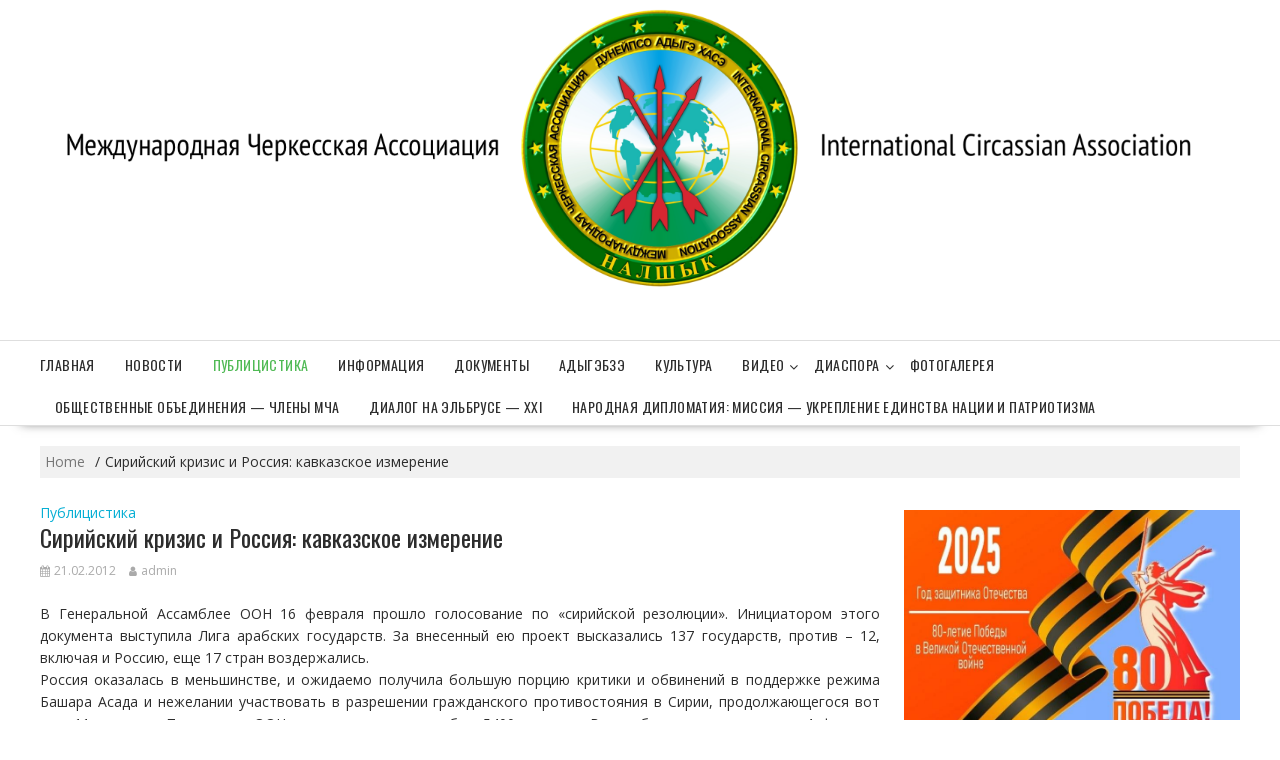

--- FILE ---
content_type: text/html; charset=UTF-8
request_url: http://intercircass.org/?p=929
body_size: 80067
content:
        <!DOCTYPE html>
        <html lang="ru-RU" xmlns="http://www.w3.org/1999/html">
    	<head>

		        <meta charset="UTF-8">
        <meta name="viewport" content="width=device-width, initial-scale=1">
        <link rel="profile" href="http://gmpg.org/xfn/11">
        <link rel="pingback" href="http://intercircass.org/xmlrpc.php">
    <title>Сирийский кризис и Россия: кавказское измерение</title>
<link rel='dns-prefetch' href='//fonts.googleapis.com' />
<link rel='dns-prefetch' href='//s.w.org' />
<link rel="alternate" type="application/rss+xml" title=" &raquo; Лента" href="http://intercircass.org/?feed=rss2" />
<link rel="alternate" type="application/rss+xml" title=" &raquo; Лента комментариев" href="http://intercircass.org/?feed=comments-rss2" />
<link rel="alternate" type="application/rss+xml" title=" &raquo; Лента комментариев к &laquo;Сирийский кризис и Россия: кавказское измерение&raquo;" href="http://intercircass.org/?feed=rss2&#038;p=929" />

<!-- This site uses the Google Analytics by MonsterInsights plugin v 6.2.8 - https://www.monsterinsights.com/ -->
<!-- Normally you will find the Google Analytics tracking code here, but the webmaster disabled your user group. -->
<!-- / Google Analytics by MonsterInsights -->

		<script type="text/javascript">
			window._wpemojiSettings = {"baseUrl":"https:\/\/s.w.org\/images\/core\/emoji\/11\/72x72\/","ext":".png","svgUrl":"https:\/\/s.w.org\/images\/core\/emoji\/11\/svg\/","svgExt":".svg","source":{"concatemoji":"http:\/\/intercircass.org\/wp-includes\/js\/wp-emoji-release.min.js?ver=4.9.23"}};
			!function(e,a,t){var n,r,o,i=a.createElement("canvas"),p=i.getContext&&i.getContext("2d");function s(e,t){var a=String.fromCharCode;p.clearRect(0,0,i.width,i.height),p.fillText(a.apply(this,e),0,0);e=i.toDataURL();return p.clearRect(0,0,i.width,i.height),p.fillText(a.apply(this,t),0,0),e===i.toDataURL()}function c(e){var t=a.createElement("script");t.src=e,t.defer=t.type="text/javascript",a.getElementsByTagName("head")[0].appendChild(t)}for(o=Array("flag","emoji"),t.supports={everything:!0,everythingExceptFlag:!0},r=0;r<o.length;r++)t.supports[o[r]]=function(e){if(!p||!p.fillText)return!1;switch(p.textBaseline="top",p.font="600 32px Arial",e){case"flag":return s([55356,56826,55356,56819],[55356,56826,8203,55356,56819])?!1:!s([55356,57332,56128,56423,56128,56418,56128,56421,56128,56430,56128,56423,56128,56447],[55356,57332,8203,56128,56423,8203,56128,56418,8203,56128,56421,8203,56128,56430,8203,56128,56423,8203,56128,56447]);case"emoji":return!s([55358,56760,9792,65039],[55358,56760,8203,9792,65039])}return!1}(o[r]),t.supports.everything=t.supports.everything&&t.supports[o[r]],"flag"!==o[r]&&(t.supports.everythingExceptFlag=t.supports.everythingExceptFlag&&t.supports[o[r]]);t.supports.everythingExceptFlag=t.supports.everythingExceptFlag&&!t.supports.flag,t.DOMReady=!1,t.readyCallback=function(){t.DOMReady=!0},t.supports.everything||(n=function(){t.readyCallback()},a.addEventListener?(a.addEventListener("DOMContentLoaded",n,!1),e.addEventListener("load",n,!1)):(e.attachEvent("onload",n),a.attachEvent("onreadystatechange",function(){"complete"===a.readyState&&t.readyCallback()})),(n=t.source||{}).concatemoji?c(n.concatemoji):n.wpemoji&&n.twemoji&&(c(n.twemoji),c(n.wpemoji)))}(window,document,window._wpemojiSettings);
		</script>
		<style type="text/css">
img.wp-smiley,
img.emoji {
	display: inline !important;
	border: none !important;
	box-shadow: none !important;
	height: 1em !important;
	width: 1em !important;
	margin: 0 .07em !important;
	vertical-align: -0.1em !important;
	background: none !important;
	padding: 0 !important;
}
</style>
<link rel='stylesheet' id='jquery.fancybox-css'  href='http://intercircass.org/wp-content/plugins/fancy-box/jquery.fancybox.css?ver=1.2.6' type='text/css' media='all' />
<link rel='stylesheet' id='wp-polls-css'  href='http://intercircass.org/wp-content/plugins/wp-polls/polls-css.css?ver=2.73.8' type='text/css' media='all' />
<style id='wp-polls-inline-css' type='text/css'>
.wp-polls .pollbar {
	margin: 1px;
	font-size: 6px;
	line-height: 8px;
	height: 8px;
	background-image: url('http://intercircass.org/wp-content/plugins/wp-polls/images/default/pollbg.gif');
	border: 1px solid #c8c8c8;
}

</style>
<link rel='stylesheet' id='wp-pagenavi-css'  href='http://intercircass.org/wp-content/plugins/wp-pagenavi/pagenavi-css.css?ver=2.70' type='text/css' media='all' />
<link rel='stylesheet' id='online-shop-googleapis-css'  href='//fonts.googleapis.com/css?family=Oswald%3A400%2C300%7COpen+Sans%3A600%2C400&#038;ver=1.0.0' type='text/css' media='all' />
<link rel='stylesheet' id='font-awesome-css'  href='http://intercircass.org/wp-content/themes/online-shop/assets/library/Font-Awesome/css/font-awesome.min.css?ver=4.7.0' type='text/css' media='all' />
<link rel='stylesheet' id='online-shop-style-css'  href='http://intercircass.org/wp-content/themes/online-shop/style.css?ver=4.9.23' type='text/css' media='all' />
<style id='online-shop-style-inline-css' type='text/css'>

            .slider-section .at-action-wrapper .slick-arrow,
            .beside-slider .at-action-wrapper .slick-arrow,
            mark,
            .comment-form .form-submit input,
            .read-more,
            .slider-section .cat-links a,
            .featured-desc .above-entry-meta .cat-links a,
            #calendar_wrap #wp-calendar #today,
            #calendar_wrap #wp-calendar #today a,
            .wpcf7-form input.wpcf7-submit:hover,
            .breadcrumb,
            .slicknav_btn,
            .special-menu:hover,
            .slider-buttons a,
            .yith-wcwl-wrapper,
			.wc-cart-wrapper,
			.woocommerce ul.products li.product .onsale,
			.new-label,
			.woocommerce a.button.add_to_cart_button,
			.woocommerce a.added_to_cart,
			.woocommerce a.button.product_type_grouped,
			.woocommerce a.button.product_type_external,
			.woocommerce .single-product #respond input#submit.alt,
			.woocommerce .single-product a.button.alt,
			.woocommerce .single-product button.button.alt,
			.woocommerce .single-product input.button.alt,
			.woocommerce #respond input#submit.alt,
			.woocommerce a.button.alt,
			.woocommerce button.button.alt,
			.woocommerce input.button.alt,
			.woocommerce .widget_shopping_cart_content .buttons a.button,
			.woocommerce div.product .woocommerce-tabs ul.tabs li:hover,
			.woocommerce div.product .woocommerce-tabs ul.tabs li.active,
			.woocommerce .cart .button,
			.woocommerce .cart input.button,
			.woocommerce input.button:disabled, 
			.woocommerce input.button:disabled[disabled],
			.woocommerce input.button:disabled:hover, 
			.woocommerce input.button:disabled[disabled]:hover,
			 .wc-cat-feature .cat-title,
			 .single-item .icon,
			 .menu-right-highlight-text,
			 .woocommerce nav.woocommerce-pagination ul li a:focus, 
			 .woocommerce nav.woocommerce-pagination ul li a:hover, 
			 .woocommerce nav.woocommerce-pagination ul li span.current,
			 .woocommerce a.button.wc-forward,
			 a.my-account,
			 .woocommerce .widget_price_filter .ui-slider .ui-slider-range,
			 .woocommerce .widget_price_filter .ui-slider .ui-slider-handle {
                background: #50ba55;
                color:#fff;
            }
             a:hover,
            .screen-reader-text:focus,
            .socials a:hover,
            .site-title a,
            .widget_search input#s,
            .search-block #searchsubmit,
            .widget_search #searchsubmit,
            .footer-sidebar .featured-desc .below-entry-meta a:hover,
            .slider-section .slide-title:hover,
            .slider-feature-wrap a:hover,
            .featured-desc .below-entry-meta span:hover,
            .posted-on a:hover,
            .cat-links a:hover,
            .comments-link a:hover,
            .edit-link a:hover,
            .tags-links a:hover,
            .byline a:hover,
            .nav-links a:hover,
            .comment-form .form-submit input:hover, .read-more:hover,
            #online-shop-breadcrumbs a:hover,
            .wpcf7-form input.wpcf7-submit,
            .header-wrapper .menu li:hover > a,
            .header-wrapper .menu > li.current-menu-item > a,
            .header-wrapper .menu > li.current-menu-parent > a,
            .header-wrapper .menu > li.current_page_parent > a,
            .header-wrapper .menu > li.current_page_ancestor > a,
            .header-wrapper .main-navigation ul ul.sub-menu li:hover > a ,
            .woocommerce .star-rating, 
            .woocommerce ul.products li.product .star-rating,
            .woocommerce p.stars a,
            .woocommerce ul.products li.product .price,
            .woocommerce ul.products li.product .price ins .amount,
            .woocommerce a.button.add_to_cart_button:hover,
            .woocommerce a.added_to_cart:hover,
            .woocommerce a.button.product_type_grouped:hover,
            .woocommerce a.button.product_type_external:hover,
            .woocommerce .cart .button:hover,
            .woocommerce .cart input.button:hover,
            .woocommerce #respond input#submit.alt:hover,
			.woocommerce a.button.alt:hover,
			.woocommerce button.button.alt:hover,
			.woocommerce input.button.alt:hover,
			.woocommerce .woocommerce-info .button:hover,
			.woocommerce .widget_shopping_cart_content .buttons a.button:hover,
			.woocommerce div.product .woocommerce-tabs ul.tabs li a,
			.at-cat-product-wrap .product-details h3 a:hover,
			.at-tabs >span.active,
			.feature-promo .single-unit .page-details .title,
			.woocommerce-message::before,
			a.my-account:hover{
                color: #50ba55;
            }
        .comment-form .form-submit input, 
        .read-more,
            .widget_search input#s,
            .tagcloud a,
            .woocommerce .cart .button, 
            .woocommerce .cart input.button,
            .woocommerce a.button.add_to_cart_button,
            .woocommerce a.added_to_cart,
            .woocommerce a.button.product_type_grouped,
            .woocommerce a.button.product_type_external,
            .woocommerce .cart .button,
            .woocommerce .cart input.button
            .woocommerce .single-product #respond input#submit.alt,
			.woocommerce .single-product a.button.alt,
			.woocommerce .single-product button.button.alt,
			.woocommerce .single-product input.button.alt,
			.woocommerce #respond input#submit.alt,
			.woocommerce a.button.alt,
			.woocommerce button.button.alt,
			.woocommerce input.button.alt,
			.woocommerce .widget_shopping_cart_content .buttons a.button,
			.woocommerce div.product .woocommerce-tabs ul.tabs:before,
			a.my-account{
                border: 1px solid #50ba55;
            }
            .nav-links .nav-previous a:hover,
            .nav-links .nav-next a:hover{
                border-top: 1px solid #50ba55;
            }
            .at-title-action-wrapper,
            .page-header .page-title,
            .blog-no-image article.post.sticky,
             article.post.sticky,
             .related.products > h2,
             .cross-sells > h2,
             .cart_totals  > h2,
             .woocommerce-order-details > h2,
             .woocommerce-customer-details > h2,
             .comments-title{
                border-bottom: 1.5px solid #50ba55;
            }
            .wpcf7-form input.wpcf7-submit{
                border: 2px solid #50ba55;
            }
            .breadcrumb::after {
                border-left: 5px solid #50ba55;
            }
            /*header cart*/
            .site-header .widget_shopping_cart{
                border-bottom: 3px solid #50ba55;
                border-top: 3px solid #50ba55;
            }
            .site-header .widget_shopping_cart:before {
                border-bottom: 10px solid #50ba55;
            }
            .woocommerce-message {
                border-top-color: #50ba55;
            }
        @media screen and (max-width:992px){
                .slicknav_btn{
                    border: 1px solid #50ba55;
                }
                .slicknav_btn.slicknav_open{
                    border: 1px solid #ffffff;
                }
                .slicknav_nav li.current-menu-ancestor > a,
                .slicknav_nav li.current-menu-item  > a,
                .slicknav_nav li.current_page_item > a,
                .slicknav_nav li.current_page_item .slicknav_item > span{
                    color: #50ba55;
                }
            }
                    .cat-links .at-cat-item-1{
                        color: #59d15f;
                    }
                    
                    .at-cat-color-wrap-1 .at-title-action-wrapper::before,
                    body.category-1 .page-header .page-title::before
                    {
                     border-bottom: 1.5px solid #59d15f;
                    }
                    
                    .cat-links .at-cat-item-1:hover{
                    color: #2d2d2d;
                    }
                    
                    .cat-links .at-cat-item-3{
                        color: #59d15f;
                    }
                    
                    .at-cat-color-wrap-3 .at-title-action-wrapper::before,
                    body.category-3 .page-header .page-title::before
                    {
                     border-bottom: 1.5px solid #59d15f;
                    }
                    
                    .cat-links .at-cat-item-3:hover{
                    color: #2d2d2d;
                    }
                    
                    .cat-links .at-cat-item-4{
                        color: #59d15f;
                    }
                    
                    .at-cat-color-wrap-4 .at-title-action-wrapper::before,
                    body.category-4 .page-header .page-title::before
                    {
                     border-bottom: 1.5px solid #59d15f;
                    }
                    
                    .cat-links .at-cat-item-4:hover{
                    color: #2d2d2d;
                    }
                    
                    .cat-links .at-cat-item-5{
                        color: #59d15f;
                    }
                    
                    .at-cat-color-wrap-5 .at-title-action-wrapper::before,
                    body.category-5 .page-header .page-title::before
                    {
                     border-bottom: 1.5px solid #59d15f;
                    }
                    
                    .cat-links .at-cat-item-5:hover{
                    color: #2d2d2d;
                    }
                    
                    .cat-links .at-cat-item-6{
                        color: #59d15f;
                    }
                    
                    .at-cat-color-wrap-6 .at-title-action-wrapper::before,
                    body.category-6 .page-header .page-title::before
                    {
                     border-bottom: 1.5px solid #59d15f;
                    }
                    
                    .cat-links .at-cat-item-6:hover{
                    color: #2d2d2d;
                    }
                    
                    .cat-links .at-cat-item-8{
                        color: #59d15f;
                    }
                    
                    .at-cat-color-wrap-8 .at-title-action-wrapper::before,
                    body.category-8 .page-header .page-title::before
                    {
                     border-bottom: 1.5px solid #59d15f;
                    }
                    
                    .cat-links .at-cat-item-8:hover{
                    color: #2d2d2d;
                    }
                    
                    .cat-links .at-cat-item-9{
                        color: #59d15f;
                    }
                    
                    .at-cat-color-wrap-9 .at-title-action-wrapper::before,
                    body.category-9 .page-header .page-title::before
                    {
                     border-bottom: 1.5px solid #59d15f;
                    }
                    
                    .cat-links .at-cat-item-9:hover{
                    color: #2d2d2d;
                    }
                    
                    .cat-links .at-cat-item-10{
                        color: #59d15f;
                    }
                    
                    .at-cat-color-wrap-10 .at-title-action-wrapper::before,
                    body.category-10 .page-header .page-title::before
                    {
                     border-bottom: 1.5px solid #59d15f;
                    }
                    
                    .cat-links .at-cat-item-10:hover{
                    color: #2d2d2d;
                    }
                    
                    .cat-links .at-cat-item-11{
                        color: #59d15f;
                    }
                    
                    .at-cat-color-wrap-11 .at-title-action-wrapper::before,
                    body.category-11 .page-header .page-title::before
                    {
                     border-bottom: 1.5px solid #59d15f;
                    }
                    
                    .cat-links .at-cat-item-11:hover{
                    color: #2d2d2d;
                    }
                    
                    .cat-links .at-cat-item-12{
                        color: #59d15f;
                    }
                    
                    .at-cat-color-wrap-12 .at-title-action-wrapper::before,
                    body.category-12 .page-header .page-title::before
                    {
                     border-bottom: 1.5px solid #59d15f;
                    }
                    
                    .cat-links .at-cat-item-12:hover{
                    color: #2d2d2d;
                    }
                    
                    .cat-links .at-cat-item-13{
                        color: #59d15f;
                    }
                    
                    .at-cat-color-wrap-13 .at-title-action-wrapper::before,
                    body.category-13 .page-header .page-title::before
                    {
                     border-bottom: 1.5px solid #59d15f;
                    }
                    
                    .cat-links .at-cat-item-13:hover{
                    color: #2d2d2d;
                    }
                    
                    .cat-links .at-cat-item-14{
                        color: #59d15f;
                    }
                    
                    .at-cat-color-wrap-14 .at-title-action-wrapper::before,
                    body.category-14 .page-header .page-title::before
                    {
                     border-bottom: 1.5px solid #59d15f;
                    }
                    
                    .cat-links .at-cat-item-14:hover{
                    color: #2d2d2d;
                    }
                    
                    .cat-links .at-cat-item-15{
                        color: #59d15f;
                    }
                    
                    .at-cat-color-wrap-15 .at-title-action-wrapper::before,
                    body.category-15 .page-header .page-title::before
                    {
                     border-bottom: 1.5px solid #59d15f;
                    }
                    
                    .cat-links .at-cat-item-15:hover{
                    color: #2d2d2d;
                    }
                    
                    .cat-links .at-cat-item-16{
                        color: #59d15f;
                    }
                    
                    .at-cat-color-wrap-16 .at-title-action-wrapper::before,
                    body.category-16 .page-header .page-title::before
                    {
                     border-bottom: 1.5px solid #59d15f;
                    }
                    
                    .cat-links .at-cat-item-16:hover{
                    color: #2d2d2d;
                    }
                    
                    .cat-links .at-cat-item-17{
                        color: #59d15f;
                    }
                    
                    .at-cat-color-wrap-17 .at-title-action-wrapper::before,
                    body.category-17 .page-header .page-title::before
                    {
                     border-bottom: 1.5px solid #59d15f;
                    }
                    
                    .cat-links .at-cat-item-17:hover{
                    color: #2d2d2d;
                    }
                    
                    .cat-links .at-cat-item-18{
                        color: #59d15f;
                    }
                    
                    .at-cat-color-wrap-18 .at-title-action-wrapper::before,
                    body.category-18 .page-header .page-title::before
                    {
                     border-bottom: 1.5px solid #59d15f;
                    }
                    
                    .cat-links .at-cat-item-18:hover{
                    color: #2d2d2d;
                    }
                    
                    .cat-links .at-cat-item-19{
                        color: #59d15f;
                    }
                    
                    .at-cat-color-wrap-19 .at-title-action-wrapper::before,
                    body.category-19 .page-header .page-title::before
                    {
                     border-bottom: 1.5px solid #59d15f;
                    }
                    
                    .cat-links .at-cat-item-19:hover{
                    color: #2d2d2d;
                    }
                    
                    .cat-links .at-cat-item-24{
                        color: #59d15f;
                    }
                    
                    .at-cat-color-wrap-24 .at-title-action-wrapper::before,
                    body.category-24 .page-header .page-title::before
                    {
                     border-bottom: 1.5px solid #59d15f;
                    }
                    
                    .cat-links .at-cat-item-24:hover{
                    color: #2d2d2d;
                    }
                    
                    .cat-links .at-cat-item-31{
                    color: #50ba55;
                    }
                    
                    .cat-links .at-cat-item-31:hover{
                    color: #2d2d2d;
                    }
                    
                    .cat-links .at-cat-item-33{
                    color: #50ba55;
                    }
                    
                    .cat-links .at-cat-item-33:hover{
                    color: #2d2d2d;
                    }
                    
                    .cat-links .at-cat-item-35{
                    color: #50ba55;
                    }
                    
                    .cat-links .at-cat-item-35:hover{
                    color: #2d2d2d;
                    }
                    
                    .cat-links .at-cat-item-36{
                    color: #50ba55;
                    }
                    
                    .cat-links .at-cat-item-36:hover{
                    color: #2d2d2d;
                    }
                    
                    .cat-links .at-cat-item-38{
                    color: #50ba55;
                    }
                    
                    .cat-links .at-cat-item-38:hover{
                    color: #2d2d2d;
                    }
                    
                    .cat-links .at-cat-item-39{
                    color: #50ba55;
                    }
                    
                    .cat-links .at-cat-item-39:hover{
                    color: #2d2d2d;
                    }
                    
                    .cat-links .at-cat-item-40{
                    color: #50ba55;
                    }
                    
                    .cat-links .at-cat-item-40:hover{
                    color: #2d2d2d;
                    }
                    
                    .cat-links .at-cat-item-41{
                    color: #50ba55;
                    }
                    
                    .cat-links .at-cat-item-41:hover{
                    color: #2d2d2d;
                    }
                    
                    .cat-links .at-cat-item-42{
                    color: #50ba55;
                    }
                    
                    .cat-links .at-cat-item-42:hover{
                    color: #2d2d2d;
                    }
                    
                    .cat-links .at-cat-item-44{
                    color: #50ba55;
                    }
                    
                    .cat-links .at-cat-item-44:hover{
                    color: #2d2d2d;
                    }
                    
                    .cat-links .at-cat-item-45{
                    color: #50ba55;
                    }
                    
                    .cat-links .at-cat-item-45:hover{
                    color: #2d2d2d;
                    }
                    
                    .cat-links .at-cat-item-46{
                    color: #50ba55;
                    }
                    
                    .cat-links .at-cat-item-46:hover{
                    color: #2d2d2d;
                    }
                    
                    .cat-links .at-cat-item-47{
                    color: #50ba55;
                    }
                    
                    .cat-links .at-cat-item-47:hover{
                    color: #2d2d2d;
                    }
                    
                    .cat-links .at-cat-item-49{
                    color: #50ba55;
                    }
                    
                    .cat-links .at-cat-item-49:hover{
                    color: #2d2d2d;
                    }
                    
                    .cat-links .at-cat-item-50{
                    color: #50ba55;
                    }
                    
                    .cat-links .at-cat-item-50:hover{
                    color: #2d2d2d;
                    }
                    
</style>
<link rel='stylesheet' id='slick-css'  href='http://intercircass.org/wp-content/themes/online-shop/assets/library/slick/slick.css?ver=1.8.1' type='text/css' media='all' />
<!--n2css--><script type='text/javascript' src='http://intercircass.org/wp-includes/js/jquery/jquery.js?ver=1.12.4'></script>
<script type='text/javascript' src='http://intercircass.org/wp-includes/js/jquery/jquery-migrate.min.js?ver=1.4.1'></script>
<script type='text/javascript' src='http://intercircass.org/wp-content/plugins/fancy-box/jquery.fancybox.js?ver=1.2.6'></script>
<script type='text/javascript' src='http://intercircass.org/wp-content/plugins/fancy-box/jquery.easing.js?ver=1.3'></script>
<!--[if lt IE 9]>
<script type='text/javascript' src='http://intercircass.org/wp-content/themes/online-shop/assets/library/html5shiv/html5shiv.min.js?ver=3.7.3'></script>
<![endif]-->
<!--[if lt IE 9]>
<script type='text/javascript' src='http://intercircass.org/wp-content/themes/online-shop/assets/library/respond/respond.min.js?ver=1.4.2'></script>
<![endif]-->
<link rel='https://api.w.org/' href='http://intercircass.org/index.php?rest_route=/' />
<link rel="EditURI" type="application/rsd+xml" title="RSD" href="http://intercircass.org/xmlrpc.php?rsd" />
<link rel="wlwmanifest" type="application/wlwmanifest+xml" href="http://intercircass.org/wp-includes/wlwmanifest.xml" /> 
<link rel='prev' title='Черкесский исход' href='http://intercircass.org/?p=926' />
<link rel='next' title='Провести консультации с общинами соотечественников' href='http://intercircass.org/?p=932' />
<meta name="generator" content="WordPress 4.9.23" />
<link rel="canonical" href="http://intercircass.org/?p=929" />
<link rel='shortlink' href='http://intercircass.org/?p=929' />
<link rel="alternate" type="application/json+oembed" href="http://intercircass.org/index.php?rest_route=%2Foembed%2F1.0%2Fembed&#038;url=http%3A%2F%2Fintercircass.org%2F%3Fp%3D929" />
<link rel="alternate" type="text/xml+oembed" href="http://intercircass.org/index.php?rest_route=%2Foembed%2F1.0%2Fembed&#038;url=http%3A%2F%2Fintercircass.org%2F%3Fp%3D929&#038;format=xml" />
<script type="text/javascript">
  jQuery(document).ready(function($){
    var select = $('a[href$=".bmp"],a[href$=".gif"],a[href$=".jpg"],a[href$=".jpeg"],a[href$=".png"],a[href$=".BMP"],a[href$=".GIF"],a[href$=".JPG"],a[href$=".JPEG"],a[href$=".PNG"]');
    select.attr('rel', 'fancybox');
    select.fancybox();
  });
</script>
		<style type="text/css">.recentcomments a{display:inline !important;padding:0 !important;margin:0 !important;}</style>
		<link rel="icon" href="http://intercircass.org/wp-content/uploads/2018/02/cropped-лого-нов-1-32x32.png" sizes="32x32" />
<link rel="icon" href="http://intercircass.org/wp-content/uploads/2018/02/cropped-лого-нов-1-192x192.png" sizes="192x192" />
<link rel="apple-touch-icon-precomposed" href="http://intercircass.org/wp-content/uploads/2018/02/cropped-лого-нов-1-180x180.png" />
<meta name="msapplication-TileImage" content="http://intercircass.org/wp-content/uploads/2018/02/cropped-лого-нов-1-270x270.png" />

	</head>
<body class="post-template-default single single-post postid-929 single-format-standard columns-4 at-sticky-sidebar left-logo-right-ads right-sidebar group-blog">

        <div id="page" class="hfeed site">
            <a class="skip-link screen-reader-text" href="#content" title="link">Skip to content</a>
    <div id="wp-custom-header" class="wp-custom-header"><div class="wrapper header-image-wrap"><a  href="http://intercircass.org" title="" rel="home"><img src="http://intercircass.org/wp-content/uploads/2018/03/cropped-cropped-Изображение-076-1.png" width="1600" height="392" alt="" srcset="http://intercircass.org/wp-content/uploads/2018/03/cropped-cropped-Изображение-076-1.png 1600w, http://intercircass.org/wp-content/uploads/2018/03/cropped-cropped-Изображение-076-1-300x74.png 300w, http://intercircass.org/wp-content/uploads/2018/03/cropped-cropped-Изображение-076-1-768x188.png 768w, http://intercircass.org/wp-content/uploads/2018/03/cropped-cropped-Изображение-076-1-1024x251.png 1024w" sizes="(max-width: 1600px) 100vw, 1600px" /> </a></div></div>        <header id="masthead" class="site-header">
                        <div class="header-wrapper clearfix">
                <div class="wrapper">
	                                        <div class="site-logo">
			                <div class='site-title-tagline'>                                        <p class="site-title">
                                            <a href="http://intercircass.org/" rel="home"></a>
                                        </p>
						                </div>                        </div><!--site-logo-->
		                <div class='center-wrapper-mx-width'>                    <div class="header-ads-adv-search float-right">
		                                    </div>
                    </div>                </div><!--.wrapper-->
                <div class="clearfix"></div>
                <div class="navigation-wrapper">
	                                    <nav id="site-navigation" class="main-navigation  clearfix">
                        <div class="header-main-menu wrapper clearfix">
                                                        <div class="acmethemes-nav">
	                            <ul id="menu-%d0%bc%d0%b5%d0%bd%d1%8e" class="menu"><li id="menu-item-6862" class="menu-item menu-item-type-custom menu-item-object-custom menu-item-home menu-item-6862"><a href="http://intercircass.org/">Главная</a></li>
<li id="menu-item-6745" class="menu-item menu-item-type-taxonomy menu-item-object-category menu-item-6745"><a href="http://intercircass.org/?cat=3">Новости</a></li>
<li id="menu-item-6746" class="menu-item menu-item-type-taxonomy menu-item-object-category current-post-ancestor current-menu-parent current-post-parent menu-item-6746"><a href="http://intercircass.org/?cat=4">Публицистика</a></li>
<li id="menu-item-6747" class="menu-item menu-item-type-taxonomy menu-item-object-category menu-item-6747"><a href="http://intercircass.org/?cat=9">Информация</a></li>
<li id="menu-item-6748" class="menu-item menu-item-type-taxonomy menu-item-object-category menu-item-6748"><a href="http://intercircass.org/?cat=5">Документы</a></li>
<li id="menu-item-6749" class="menu-item menu-item-type-taxonomy menu-item-object-category menu-item-6749"><a href="http://intercircass.org/?cat=8">Адыгэбзэ</a></li>
<li id="menu-item-6750" class="menu-item menu-item-type-taxonomy menu-item-object-category menu-item-6750"><a href="http://intercircass.org/?cat=11">Культура</a></li>
<li id="menu-item-6751" class="menu-item menu-item-type-taxonomy menu-item-object-category menu-item-has-children menu-item-6751"><a href="http://intercircass.org/?cat=6">Видео</a>
<ul class="sub-menu">
	<li id="menu-item-6752" class="menu-item menu-item-type-taxonomy menu-item-object-category menu-item-6752"><a href="http://intercircass.org/?cat=12">Черкесы</a></li>
</ul>
</li>
<li id="menu-item-6753" class="menu-item menu-item-type-taxonomy menu-item-object-category menu-item-has-children menu-item-6753"><a href="http://intercircass.org/?cat=10">Диаспора</a>
<ul class="sub-menu">
	<li id="menu-item-6755" class="menu-item menu-item-type-taxonomy menu-item-object-category menu-item-6755"><a href="http://intercircass.org/?cat=19">Африка</a></li>
	<li id="menu-item-6756" class="menu-item menu-item-type-taxonomy menu-item-object-category menu-item-6756"><a href="http://intercircass.org/?cat=17">Европа</a></li>
	<li id="menu-item-6757" class="menu-item menu-item-type-taxonomy menu-item-object-category menu-item-6757"><a href="http://intercircass.org/?cat=18">Израиль</a></li>
	<li id="menu-item-6758" class="menu-item menu-item-type-taxonomy menu-item-object-category menu-item-6758"><a href="http://intercircass.org/?cat=15">Иордания</a></li>
	<li id="menu-item-6759" class="menu-item menu-item-type-taxonomy menu-item-object-category menu-item-6759"><a href="http://intercircass.org/?cat=14">Сирия</a></li>
	<li id="menu-item-6760" class="menu-item menu-item-type-taxonomy menu-item-object-category menu-item-6760"><a href="http://intercircass.org/?cat=16">США</a></li>
	<li id="menu-item-6754" class="menu-item menu-item-type-taxonomy menu-item-object-category menu-item-6754"><a href="http://intercircass.org/?cat=13">Турция</a></li>
</ul>
</li>
<li id="menu-item-6766" class="menu-item menu-item-type-taxonomy menu-item-object-category menu-item-6766"><a href="http://intercircass.org/?cat=24">Фотогалерея</a></li>
<li id="menu-item-6910" class="menu-item menu-item-type-taxonomy menu-item-object-category menu-item-6910"><a href="http://intercircass.org/?cat=31">Общественные объединения &#8212; члены МЧА</a></li>
<li id="menu-item-6767" class="menu-item menu-item-type-taxonomy menu-item-object-category menu-item-6767"><a href="http://intercircass.org/?cat=1">Диалог на Эльбрусе &#8212; ХХI</a></li>
<li id="menu-item-9886" class="menu-item menu-item-type-taxonomy menu-item-object-category menu-item-9886"><a href="http://intercircass.org/?cat=50">Народная дипломатия: миссия &#8212; укрепление единства нации и патриотизма</a></li>
</ul>                            </div>

                        </div>
                        <div class="responsive-slick-menu clearfix"></div>
                    </nav>
                                        <!-- #site-navigation -->
                </div>
                <!-- .header-container -->
            </div>
            <!-- header-wrapper-->
        </header>
        <!-- #masthead -->
            <div class="content-wrapper clearfix">
            <div id="content" class="wrapper site-content">
        <div class='breadcrumbs clearfix'><div id='online-shop-breadcrumbs'><div role="navigation" aria-label="Breadcrumbs" class="breadcrumb-trail breadcrumbs" itemprop="breadcrumb"><ul class="trail-items" itemscope itemtype="http://schema.org/BreadcrumbList"><meta name="numberOfItems" content="2" /><meta name="itemListOrder" content="Ascending" /><li itemprop="itemListElement" itemscope itemtype="http://schema.org/ListItem" class="trail-item trail-begin"><a href="http://intercircass.org" rel="home" itemprop="item"><span itemprop="name">Home</span></a><meta itemprop="position" content="1" /></li><li itemprop="itemListElement" itemscope itemtype="http://schema.org/ListItem" class="trail-item trail-end"><span itemprop="item"><span itemprop="name">Сирийский кризис и Россия: кавказское измерение</span></span><meta itemprop="position" content="2" /></li></ul></div></div></div><div class='clear'></div>	<div id="primary" class="content-area">
		<main id="main" class="site-main">
		<article id="post-929" class="blog-no-image post-929 post type-post status-publish format-standard has-post-thumbnail hentry category-4">
	<!--post thumbnal options-->
		<div class="post-content">
		<header class="entry-header">
			<span class="cat-links"></span><a class="at-cat-item-4" href="http://intercircass.org/?cat=4"  rel="category tag">Публицистика</a><h1 class="entry-title">Сирийский кризис и Россия: кавказское измерение</h1>			<div class="entry-meta">
				<span class="posted-on"><a href="http://intercircass.org/?p=929" rel="bookmark"><i class="fa fa-calendar"></i><time class="entry-date published updated" datetime="2012-02-21T13:03:41+00:00">21.02.2012</time></a></span><span class="byline"> <span class="author vcard"><a class="url fn n" href="http://intercircass.org/?author=1"><i class="fa fa-user"></i>admin</a></span></span>			</div><!-- .entry-meta -->
		</header><!-- .entry-header -->
		<div class="entry-content clearfix">
			<p style="text-align: justify;">В Генеральной Ассамблее ООН 16 февраля прошло голосование по &#171;сирийской резолюции&#187;. Инициатором этого документа выступила Лига арабских государств. За внесенный ею проект высказались 137 государств, против – 12, включая и Россию, еще 17 стран воздержались.<br />
<span id="more-929"></span>Россия оказалась в меньшинстве, и ожидаемо получила большую порцию критики и обвинений в поддержке режима Башара Асада и нежелании участвовать в разрешении гражданского противостояния в Сирии, продолжающегося вот уже 11 месяцев. По данным ООН, за этот период погибло 5400 человек. В октябре прошлого года и 4 февраля нынешнего Россия вместе с Китаем, имея статус постоянного члена Совета безопасности ООН, дважды блокировала принятие резолюции по Сирии в рамках этой ооновской структуры. Однако в Генеральной Ассамблее у Москвы нет право вето.<br />
В этой связи возникает закономерный вопрос: почему российская позиция столь непреклонна? Что движет Москвой в ее поддержке сирийских властей?<br />
Политики и эксперты дают разные ответы на этот вопрос. Некоторые из них считают позицию Москвы проявлением солидарности с диктаторским режимом <strong>Асада</strong>. Мол, Москва не хочет перемен внутри страны, объясняет имеющееся социальное недовольство внешними происками, опасаясь прецедентов &#171;гуманитарной интервенции&#187;. Наверное, такой вариант можно было бы рассмотреть, если бы не один нюанс: отношение разных стран к событиям в Сирии не определяется критериями демократичности или авторитаризма.<br />
Да, в самом деле, при голосовании в Генеральной Ассамблее ООН Россия оказалась в одной компании с Ираном, Китаем, КНДР и Венесуэлой. Но ведь и США с их европейскими союзниками тоже оказались вместе с Садовской Аравией, Катаром и Объединенными Арабскими Эмиратами, чьи режимы нельзя назвать демократическими. Более того, у Саудовской Аравии есть совсем недавний опыт интервенции в Бахрейн с целью подавления там оппозиционных выступлений. А ведь сирийские власти сегодня жестко и во многом оправданно критикуются как раз за аналогичные меры. Напомним, что 14 марта прошлого года около 1000 военных из Саудовской Аравии и 500 полицейских из Объединенных Арабских Эмиратов прибыли в Бахрейн и изрядно поспособствовали прекращению антиправительственных выступлений. Отметим также, что в ходе этой акции были арестованы оппозиционные активисты, восемь из которых получили пожизненные сроки за подготовку государственного переворота, а 13 человек приговорены к разным срокам от 2 до 15 лет.<br />
Не будем в данном случае поднимать тему &#171;двойных стандартов&#187;. Просто потому, что внешняя политика практически никогда не следует неким эталонным категориям. На практике то, что для твоих оппонентов недопустимо, часто оказывается простительным для союзников. Именно поэтому Вашингтон в марте прошлого года не счел ввод саудовских войск в Бахрейн интервенцией.<br />
Согласно другой версии, объясняющей поведение Москвы, у нее есть геополитический (единственная военно-морская база на Средиземном море в Тартусе) и финансовый (оружейные контракты на 5 миллиардов долларов и инвестиционные проекты российских компаний на 20 миллиардов в той же валюте) интерес. Спору нет, эти факторы важны для России. Однако их не стоит переоценивать. Кроме того, нельзя сводить весь анализ российской мотивации только к геополитической выгоде и к коммерческому интересу. В этом плане весьма красноречивыми представляются оценки заместителя министра иностранных дел РФ <strong>Михаила Богданова</strong> относительно военно-морской базы в Тартусе: &#171;Там никакого вооружения нет. Более того, сам порт, он довольно скромный, мелководный, туда не могут подойти близко к берегу наши корабли, и никогда не подходили. И это только использовалось для пополнения воды, для отдыха части экипажа некоторых наших кораблей. Не более того&#187;.<br />
Между тем, при анализе &#171;российского упорства&#187; в отстаивании сбалансированного подхода к Сирии (речь ведь не идет о тотальной поддержке одного лишь Асада, Москва возлагает ответственность за нынешний гражданский конфликт на обе стороны) из поля зрения очень часто уходит &#171;кавказское измерение&#187;. Но его значение никак нельзя принижать. После того, как Россия в конце 1994 года начала первую военную операцию в Чечне, перед Москвой встала проблема не только обеспечения внутренней легитимности такого решения, но и минимизации внешнеполитических рисков. Ведь впервые после ввода войск в Афганистан в 1979 году страна-преемник Советского Союза рисковала оказаться в изоляции в исламском мире. Тем более, что количество мусульман в РФ исчисляется не одним миллионом человек.<br />
Скажем сразу, единой линии в ближневосточном мире по отношению к российской политике в Чечне не было, нет и не может быть в принципе, учитывая разнонаправленные национальные и конфессиональные интересы Ирана, Сирии, Египта, Саудовской Аравии и Катара. Однако тот факт, что многие государства арабского мира поддержали позицию Москвы в 1994 и в 1999 году, и поддерживают ее территориальную целостность сегодня, играет на руку России. На Северном Кавказе, по крайней мере, пока, &#171;второго Афганистана&#187; с многотысячным наплывом добровольцев на войну &#171;за веру&#187; не случилось. Более того, многие арабские наемники, которые искали удачи в горах Чечни или Дагестана, преследовались у себя на родине. И в этом плане позицию светских властей Сирии невозможно недооценивать.<br />
Не будем забывать и про другую часть Кавказского хребта. В августе 2008 года <strong>Башар Асад</strong> выступил с публичной поддержкой российских действий в Грузии, заявив о России, как о гаранте мира на Южном Кавказе. При этом Катар, столь жестко и определенно выступающий в поддержку нынешней сирийской оппозиции, в 2003 году предоставил свою территорию для проживания одного из лидеров чеченских сепаратистов <strong>Зелимхана Яндарбиева</strong>, который жил там, как &#171;личный гость эмира&#187;. Не следует сбрасывать со счетов и тот факт, что правящий в Сирии режим представляет алавитское меньшинство, которое долгие годы &#171;огнем и мечом&#187; противодействовало многим своим оппонентам, включая и радикальных исламистов салафитской направленности (в российских СМИ их называют &#171;ваххабитами&#187;). Взять хотя бы историю с подавлением антиправительственного восстания в 1973 году.<br />
Однако, какими бы жестокими не были в то время действия <strong>Хафеза Асада</strong>, а сегодня политика его сына Башара, надо понимать, что в Сирии коридор возможностей крайне узок. Никто не даст гарантии того, что на смену диктатуре алавитского меньшинства придут демократы, а не радикальные исламисты, которые могут просто воспользоваться создавшимся вакуумом власти. Об этом, кстати, задумываются и в Вашингтоне. Так, по словам директора национальной разведки США <strong>Джеймса Клэппера</strong>, в рядах разношерстной и раздробленной сирийской оппозиции присутствуют боевики &#171;Аль-Каиды&#187;, а ко многим терактам в Сирии прямое отношение имеет иракское отделение этой организации. С точки зрения главного американского разведчика, все эти факторы должны быть приняты Вашингтоном при решении об оказании помощи противникам режима Асада. Остается только надеяться, что данные рекомендации будут учтены США. Но почему в таком случае Россия должна игнорировать эти обстоятельства, имея в своем составе такой непростой регион, как Северный Кавказ?<br />
Следующая не менее важная &#171;кавказская тема&#187; Сирии – положение черкесской общины этой страны. На сегодняшний день трудно точно определить ее численность (она колеблется от 30 до 100 тысяч человек, в зависимости от того, кто пытается давать такую оценку). Как правило, черкесы, проживавшие в странах Ближнего Востока (Иордания, Сирия) и Турции, были настроены лояльно в отношении действующей власти. И в новейшей истории Сирии мы можем встретить немало этнических черкесов в рядах высшего генералитета и дипломатического корпуса. Сегодня, в результате гражданского противостояния черкесская (адыгская) община оказалась в крайне тяжелых условиях. И это, естественно, актуализировало такую тему, как репатриация на историческую родину – в западную часть российского Кавказа. Причем, эта идея поддерживается сегодня черкесскими активистами внутри России, а также лидерами адыгоязычных субъектов РФ (на эту тему уже выступал президент Адыгеи <strong>Аслан Тхакушинов</strong>).<br />
Добавим к этому не самую простую черкесскую &#171;повестку дня&#187; для России. Грузия всячески продвигает тему &#171;геноцида черкесов&#187; в Российской империи и бойкота зимней Олимпиады в Сочи. Вокруг этой идеи консолидируются и многие зарубежные черкесские организации. Таким образом, у Москвы появляется шанс сформировать свою позитивную повестку дня, сделав акцент не на прошлом, а на настоящем и будущем. Тем более, что законодательство о соотечественниках позволяет разрешить эту проблему. Сегодня Москва не спешит с конкретными действиями в этом направлении. Однако нельзя не заметить, что 17 февраля председатель Совета Федерации <strong>Валентина Матвиенко</strong> провела рабочее совещание с председателем Народного собрания Карачаево-Черкесии <strong>Александром Ивановым</strong> и председателем парламента Кабардино-Балкарии <strong>Ануаром Чеченовым</strong>, а также членами верхней палаты российского парламента от северокавказских республик.<br />
Таким образом, российские интересы на сирийском направлении не следует рассматривать исключительно в контексте фантомов времен &#171;холодной войны&#187; или имперских претензий. По большей части они имеют прагматический характер. При этом до сих пор серьезной проблемой российской дипломатии является ее неумение четко артикулировать свой интерес. Если она и отстаивает его, то делает это слишком эмоционально, прибегая там, где надо и не надо к антиамериканской риторике. Все эти стилистические огрехи, естественно, необходимо критиковать и исправлять. Но в то же время, упрощать &#171;сирийский вопрос&#187; до выбора между свободой и несвободой, а также переносить его автоматически на российскую почву с сопутствующим морализаторством столь же непродуктивно.</p>
<p><em>Автор: Сергей Маркедонов</em></p>
<p>© <a href="http://www.novopol.ru/-siriyskiy-krizis-i-rossiya-kavkazskoe-izmerenie-text117984.html">НОВАЯ ПОЛИТИКА</a></p>
		</div><!-- .entry-content -->
	</div>
</article><!-- #post-## --><div class='clearfix'></div>
	<nav class="navigation post-navigation" role="navigation">
		<h2 class="screen-reader-text">Навигация по записям</h2>
		<div class="nav-links"><div class="nav-previous"><a href="http://intercircass.org/?p=926" rel="prev">Черкесский исход</a></div><div class="nav-next"><a href="http://intercircass.org/?p=932" rel="next">Провести консультации с общинами соотечественников</a></div></div>
	</nav>                <div class="at-title-action-wrapper">
                    <h2 class="widget-title">Related posts</h2>
                </div>
			                <div class="featured-entries-col column">
			                        <div class="single-list acme-col-3">
                        <div class="post-container">
                            <div class="post-thumb">
                                <a href="http://intercircass.org/?p=7054">
								                                            <div class="no-image-widgets">
										    <h2 class="caption-title"><a href="http://intercircass.org/?p=7054" rel="bookmark">Адыгэ тхыдэ щIэныгъэмрэ Урыс-Кавказ зауэр джын Iуэхумрэ</a></h2>                                        </div>
									                                    </a>
                            </div><!-- .post-thumb-->
                            <div class="post-content">
                                <div class="entry-header">
								    <span class="cat-links"></span><a class="at-cat-item-4" href="http://intercircass.org/?cat=4"  rel="category tag">Публицистика</a><h3 class="entry-title"><a href="http://intercircass.org/?p=7054" rel="bookmark">Адыгэ тхыдэ щIэныгъэмрэ Урыс-Кавказ зауэр джын Iуэхумрэ</a></h3>                                </div><!-- .entry-header -->
                                <div class="entry-content clearfix">
								    <div class="details"><p>Хамэ къэралхэм щыпсэу ди лъэп­къэгъухэм «адыгэ Iуэхур» къэ­ра­лыгъуэ утыку ихьауэ, Урыс-Кавказ зауэм политикэ, тхыдэ, хабзэ, цIыхугъэ я лъэныкъуэкIэ хуэфащэ цIэр игъуэтыжын...</p>
</div>                                </div><!-- .entry-content -->
                            </div><!--.post-content-->
                        </div><!--.post-container-->
                    </div><!--dynamic css-->
				                        <div class="single-list acme-col-3">
                        <div class="post-container">
                            <div class="post-thumb">
                                <a href="http://intercircass.org/?p=6529">
								                                            <div class="no-image-widgets">
										    <h2 class="caption-title"><a href="http://intercircass.org/?p=6529" rel="bookmark">Къэк1уэну зэманым ф1ык1э дыхуэвгъэлажьэ</a></h2>                                        </div>
									                                    </a>
                            </div><!-- .post-thumb-->
                            <div class="post-content">
                                <div class="entry-header">
								    <span class="cat-links"></span><a class="at-cat-item-4" href="http://intercircass.org/?cat=4"  rel="category tag">Публицистика</a><h3 class="entry-title"><a href="http://intercircass.org/?p=6529" rel="bookmark">Къэк1уэну зэманым ф1ык1э дыхуэвгъэлажьэ</a></h3>                                </div><!-- .entry-header -->
                                <div class="entry-content clearfix">
								    <div class="details"><p>Мы гъэм накъыгъэм и 21-м илъэси 153-рэ ирокъу адыгэ лъэпкъым и л1акъуэ зыбжанэ къызэщ1эзыубыда, игъащ1эк1э мыгъущыжын дыркъуэрэ гуауэшхуэрэ къытхуэзыхьа Кавказ зауэр...</p>
</div>                                </div><!-- .entry-content -->
                            </div><!--.post-content-->
                        </div><!--.post-container-->
                    </div><!--dynamic css-->
				                        <div class="single-list acme-col-3">
                        <div class="post-container">
                            <div class="post-thumb">
                                <a href="http://intercircass.org/?p=6363">
								                                            <div class="no-image-widgets">
										    <h2 class="caption-title"><a href="http://intercircass.org/?p=6363" rel="bookmark">Традиционное и новое в одежде кабардинцев</a></h2>                                        </div>
									                                    </a>
                            </div><!-- .post-thumb-->
                            <div class="post-content">
                                <div class="entry-header">
								    <span class="cat-links"></span><a class="at-cat-item-4" href="http://intercircass.org/?cat=4"  rel="category tag">Публицистика</a><h3 class="entry-title"><a href="http://intercircass.org/?p=6363" rel="bookmark">Традиционное и новое в одежде кабардинцев</a></h3>                                </div><!-- .entry-header -->
                                <div class="entry-content clearfix">
								    <div class="details"><p>&nbsp; &nbsp; &nbsp; &nbsp; &nbsp; См. ниже. Традиционное и новое в одежде кабардинцев</p>
</div>                                </div><!-- .entry-content -->
                            </div><!--.post-content-->
                        </div><!--.post-container-->
                    </div><!--dynamic css-->
				                </div><!--featured entries-col-->
            <div id="comments" class="comments-area">
		<div id="respond" class="comment-respond">
		<h3 id="reply-title" class="comment-reply-title"><span></span> Leave a Comment <small><a rel="nofollow" id="cancel-comment-reply-link" href="/?p=929#respond" style="display:none;">Отменить ответ</a></small></h3>			<form action="http://intercircass.org/wp-comments-post.php" method="post" id="commentform" class="comment-form">
				<p class="comment-form-comment"><label for="comment"></label> <textarea id="comment" name="comment" placeholder="Comment" cols="45" rows="8" aria-required="true"></textarea></p><p class="comment-form-author"><label for="author"></label><input id="author" name="author" type="text" placeholder="Name" value="" size="30" aria-required="true"/></p>
<p class="comment-form-email"><label for="email"></label> <input id="email" name="email" type="email" value="" placeholder="Email" size="30"aria-required="true"/></p>
<p class="comment-form-url"><label for="url"></label> <input id="url" name="url" placeholder="Website URL" type="url" value="" size="30" /></p>
<p class="form-submit"><input name="submit" type="submit" id="submit" class="submit" value="Add Comment" /> <input type='hidden' name='comment_post_ID' value='929' id='comment_post_ID' />
<input type='hidden' name='comment_parent' id='comment_parent' value='0' />
</p><p style="display: none;"><input type="hidden" id="akismet_comment_nonce" name="akismet_comment_nonce" value="f8eff40b75" /></p><p style="display: none;"><input type="hidden" id="ak_js" name="ak_js" value="96"/></p>			</form>
			</div><!-- #respond -->
	</div><!-- #comments -->		</main><!-- #main -->
	</div><!-- #primary -->
	<div id="secondary-right" class="widget-area sidebar secondary-sidebar float-right" role="complementary">
		<div id="sidebar-section-top" class="widget-area sidebar clearfix">
			<aside id="media_image-2" class="widget widget_media_image"><img width="765" height="510" src="http://intercircass.org/wp-content/uploads/2025/04/Баннер-Год-защитника-Отечества.jpg" class="image wp-image-10329  attachment-full size-full" alt="" style="max-width: 100%; height: auto;" srcset="http://intercircass.org/wp-content/uploads/2025/04/Баннер-Год-защитника-Отечества.jpg 765w, http://intercircass.org/wp-content/uploads/2025/04/Баннер-Год-защитника-Отечества-300x200.jpg 300w" sizes="(max-width: 765px) 100vw, 765px" /></aside><aside id="pages-4" class="widget widget_pages"><div class="at-title-action-wrapper clearfix"><h3 class="widget-title">Страницы</h3></div>		<ul>
			<li class="page_item page-item-43"><a href="http://intercircass.org/?page_id=43">История МЧА</a></li>
<li class="page_item page-item-15"><a href="http://intercircass.org/?page_id=15">Контакты</a></li>
<li class="page_item page-item-288"><a href="http://intercircass.org/?page_id=288">Список членов Исполкома Международной Черкесской Ассоциации (2021-2024гг.)</a></li>
<li class="page_item page-item-6557"><a href="http://intercircass.org/?page_id=6557">Устав</a></li>
		</ul>
		</aside><aside id="search-4" class="widget widget_search"><div class="at-title-action-wrapper clearfix"><h3 class="widget-title">Поиск</h3></div><div class="search-block">
    <form action="http://intercircass.org" class="searchform" id="searchform" method="get" role="search">
        <div>
            <label for="menu-search" class="screen-reader-text"></label>
                        <input type="text"  placeholder="Поиск"  id="menu-search" name="s" value="">
            <button class="fa fa-search" type="submit" id="searchsubmit"></button>
        </div>
    </form>
</div></aside><aside id="categories-4" class="widget widget_categories"><div class="at-title-action-wrapper clearfix"><h3 class="widget-title">Рубрики</h3></div>		<ul>
	<li class="cat-item cat-item-44"><a href="http://intercircass.org/?cat=44" >«Адыгэ Хасэ &#8212; Черкесский Парламент по защите прав и интересов черкесского народа» КЧР</a> (2)
</li>
	<li class="cat-item cat-item-46"><a href="http://intercircass.org/?cat=46" >«Общество «Адыгэ Хасэ» причерноморских шапсугов (черкесов)»</a> (1)
</li>
	<li class="cat-item cat-item-8"><a href="http://intercircass.org/?cat=8" >Адыгэбзэ</a> (59)
</li>
	<li class="cat-item cat-item-19"><a href="http://intercircass.org/?cat=19" >Африка</a> (1)
</li>
	<li class="cat-item cat-item-6"><a href="http://intercircass.org/?cat=6" >Видео</a> (52)
</li>
	<li class="cat-item cat-item-1"><a href="http://intercircass.org/?cat=1" >Диалог на Эльбрусе &#8212; ХХI</a> (24)
</li>
	<li class="cat-item cat-item-10"><a href="http://intercircass.org/?cat=10" >Диаспора</a> (25)
</li>
	<li class="cat-item cat-item-5"><a href="http://intercircass.org/?cat=5" >Документы</a> (70)
</li>
	<li class="cat-item cat-item-17"><a href="http://intercircass.org/?cat=17" >Европа</a> (2)
</li>
	<li class="cat-item cat-item-18"><a href="http://intercircass.org/?cat=18" >Израиль</a> (7)
</li>
	<li class="cat-item cat-item-9"><a href="http://intercircass.org/?cat=9" >Информация</a> (114)
</li>
	<li class="cat-item cat-item-15"><a href="http://intercircass.org/?cat=15" >Иордания</a> (4)
</li>
	<li class="cat-item cat-item-47"><a href="http://intercircass.org/?cat=47" >Кабардино-Балкария и соотечественники: общественная дипломатия стирает границы</a> (8)
</li>
	<li class="cat-item cat-item-35"><a href="http://intercircass.org/?cat=35" >Кабардино-Балкарское отделение межрегиональной Ассоциации по связям с соотечественниками за рубежом (Ассоциация «Родина»)</a> (2)
</li>
	<li class="cat-item cat-item-45"><a href="http://intercircass.org/?cat=45" >ККОО «Адыгэ-Хасэ» по развитию адыгской культуры, языка и развитию связей с соотечественниками за рубежом&quot;</a> (1)
</li>
	<li class="cat-item cat-item-11"><a href="http://intercircass.org/?cat=11" >Культура</a> (49)
</li>
	<li class="cat-item cat-item-49"><a href="http://intercircass.org/?cat=49" >Народная дипломатия на Эльбрусе – путь к миру и согласию</a> (4)
</li>
	<li class="cat-item cat-item-50"><a href="http://intercircass.org/?cat=50" >Народная дипломатия: миссия &#8212; укрепление единства нации и патриотизма</a> (20)
</li>
	<li class="cat-item cat-item-3"><a href="http://intercircass.org/?cat=3" >Новости</a> (847)
</li>
	<li class="cat-item cat-item-33"><a href="http://intercircass.org/?cat=33" >Общественная организация «Адыгэ Хасэ» Кабардино-Балкарской Республики</a> (1)
</li>
	<li class="cat-item cat-item-36"><a href="http://intercircass.org/?cat=36" >Общественное движение  «Адыгэ – Черкесский парламент» Республики Адыгея</a> (1)
</li>
	<li class="cat-item cat-item-4"><a href="http://intercircass.org/?cat=4" >Публицистика</a> (119)
</li>
	<li class="cat-item cat-item-14"><a href="http://intercircass.org/?cat=14" >Сирия</a> (4)
</li>
	<li class="cat-item cat-item-16"><a href="http://intercircass.org/?cat=16" >США</a> (1)
</li>
	<li class="cat-item cat-item-13"><a href="http://intercircass.org/?cat=13" >Турция</a> (9)
</li>
	<li class="cat-item cat-item-38"><a href="http://intercircass.org/?cat=38" >Федерация Кавказских Обществ в Турции (KAF-FED)</a> (1)
</li>
	<li class="cat-item cat-item-41"><a href="http://intercircass.org/?cat=41" >Федерация черкесских культурных обществ в Европе</a> (1)
</li>
	<li class="cat-item cat-item-24"><a href="http://intercircass.org/?cat=24" >Фотогалерея</a> (1)
</li>
	<li class="cat-item cat-item-39"><a href="http://intercircass.org/?cat=39" >Черкесское Благотворительное Общество в Израиле</a> (1)
</li>
	<li class="cat-item cat-item-40"><a href="http://intercircass.org/?cat=40" >Черкесское Благотворительное Общество в Иордании</a> (1)
</li>
	<li class="cat-item cat-item-42"><a href="http://intercircass.org/?cat=42" >Черкесское Благотворительное Общество в Сирии</a> (1)
</li>
	<li class="cat-item cat-item-12"><a href="http://intercircass.org/?cat=12" >Черкесы</a> (25)
</li>
		</ul>
</aside>		<aside id="recent-posts-4" class="widget widget_recent_entries">		<div class="at-title-action-wrapper clearfix"><h3 class="widget-title">Свежие записи</h3></div>		<ul>
											<li>
					<a href="http://intercircass.org/?p=10682">Заседание организационного комитета, посвященное подготовке и проведению в Кабардино-Балкарской Республике Года единства народов России</a>
									</li>
											<li>
					<a href="http://intercircass.org/?p=10679">Поздравляем Исхака Шумафовича Машбаша  с присуждением Государственной премии Кабардино-Балкарской Республики в области литературы и искусства.</a>
									</li>
											<li>
					<a href="http://intercircass.org/?p=10662">Адыгский нартский эпос – выдающийся памятник духовной культуры народа</a>
									</li>
											<li>
					<a href="http://intercircass.org/?p=10653">Подведение итогов года и обсуждение  планов на будущее</a>
									</li>
											<li>
					<a href="http://intercircass.org/?p=10646">Герои России – наше общее наследие</a>
									</li>
											<li>
					<a href="http://intercircass.org/?p=10636">Гражданский форум некоммерческих организаций Кабардино-Балкарской Республики</a>
									</li>
											<li>
					<a href="http://intercircass.org/?p=10633">(без названия)</a>
									</li>
											<li>
					<a href="http://intercircass.org/?p=10591">Фестиваль культуры &#171;В единстве наша сила&#187;</a>
									</li>
											<li>
					<a href="http://intercircass.org/?p=10589">IутIыж  Борис и ныбжьыр къызэралъхурэ  илъэс 85-рэ ирикъунут</a>
									</li>
											<li>
					<a href="http://intercircass.org/?p=10585">Фокӏадэм и 28-м Адыгэ  фащэм и махуэщ</a>
									</li>
											<li>
					<a href="http://intercircass.org/?p=10580">Зэхуэс щхьэпэ</a>
									</li>
					</ul>
		</aside><aside id="recent-comments-4" class="widget widget_recent_comments"><div class="at-title-action-wrapper clearfix"><h3 class="widget-title">Последние комментарии</h3></div><ul id="recentcomments"><li class="recentcomments"><span class="comment-author-link"><a href='http://slot-to-slots.net/ru/playfreeslots/344/Aztecs_Gold_zoloto_atstekov_piramidy' rel='external nofollow' class='url'>Шик Блеск Красота</a></span> к записи <a href="http://intercircass.org/?p=6249#comment-33194">Гармонизация межэтнических отношений остаётся приоритетом для МЧА</a></li><li class="recentcomments"><span class="comment-author-link">Каншауо</span> к записи <a href="http://intercircass.org/?p=5195#comment-33094">Вспоминая Юрия Калмыкова…</a></li><li class="recentcomments"><span class="comment-author-link">Залим</span> к записи <a href="http://intercircass.org/?p=4826#comment-33091">К 80-летию Юрия Калмыкова</a></li><li class="recentcomments"><span class="comment-author-link">Ольга</span> к записи <a href="http://intercircass.org/?p=5860#comment-31950">Хаути  Сохроков переизбран на второй срок</a></li><li class="recentcomments"><span class="comment-author-link">Яна</span> к записи <a href="http://intercircass.org/?p=1611#comment-29249">Федерация Кавказских Обществ  в  Турции (KAF-FED)</a></li><li class="recentcomments"><span class="comment-author-link">Владимир</span> к записи <a href="http://intercircass.org/?p=5195#comment-29015">Вспоминая Юрия Калмыкова…</a></li><li class="recentcomments"><span class="comment-author-link">Алекс</span> к записи <a href="http://intercircass.org/?p=4412#comment-28967">Он Млечный путь провёл свой на земле</a></li></ul></aside>		</div>
	</div>
        </div><!-- #content -->
        </div><!-- content-wrapper-->
            <div class="clearfix"></div>
        <footer id="colophon" class="site-footer">
            <div class="footer-wrapper">
                                <div class="top-bottom wrapper">
                                        <div class="clearfix"></div>
                </div><!-- top-bottom-->
                <div class="footer-copyright">
                    <div class="wrapper">
	                                            <div class="site-info">
                            <span>
		                        			                        Copyright &copy; All Right Reserved		                                                    </span>
                            <span>
	                            Online Shop by <a href="https://www.acmethemes.com/">Acme Themes</a>                            </span>
                        </div><!-- .site-info -->
                    </div>
                    <div class="clearfix"></div>
                </div>
            </div><!-- footer-wrapper-->
        </footer><!-- #colophon -->
            </div><!-- #page -->
    <script type='text/javascript'>
/* <![CDATA[ */
var pollsL10n = {"ajax_url":"http:\/\/intercircass.org\/wp-admin\/admin-ajax.php","text_wait":"\u0412\u0430\u0448 \u043f\u043e\u0441\u043b\u0435\u0434\u043d\u0438\u0439 \u0437\u0430\u043f\u0440\u043e\u0441 \u0435\u0449\u0435 \u043e\u0431\u0440\u0430\u0431\u0430\u0442\u044b\u0432\u0430\u0435\u0442\u0441\u044f. \u041f\u043e\u0436\u0430\u043b\u0443\u0439\u0441\u0442\u0430 \u043f\u043e\u0434\u043e\u0436\u0434\u0438\u0442\u0435 ...","text_valid":"\u041f\u043e\u0436\u0430\u043b\u0443\u0439\u0441\u0442\u0430 \u043a\u043e\u0440\u0440\u0435\u043a\u0442\u043d\u043e \u0432\u044b\u0431\u0435\u0440\u0438\u0442\u0435 \u043e\u0442\u0432\u0435\u0442.","text_multiple":"\u041c\u0430\u043a\u0441\u0438\u043c\u0430\u043b\u044c\u043d\u043e \u0434\u043e\u043f\u0443\u0441\u0442\u0438\u043c\u043e\u0435 \u0447\u0438\u0441\u043b\u043e \u0432\u0430\u0440\u0438\u0430\u043d\u0442\u043e\u0432:","show_loading":"1","show_fading":"1"};
/* ]]> */
</script>
<script type='text/javascript' src='http://intercircass.org/wp-content/plugins/wp-polls/polls-js.js?ver=2.73.8'></script>
<script type='text/javascript' src='http://intercircass.org/wp-content/themes/online-shop/assets/library/slick/slick.min.js?ver=1.8.1'></script>
<script type='text/javascript' src='http://intercircass.org/wp-content/themes/online-shop/assets/library/SlickNav/jquery.slicknav.min.js?ver=1.0.10'></script>
<script type='text/javascript' src='http://intercircass.org/wp-content/themes/online-shop/assets/library/theia-sticky-sidebar/theia-sticky-sidebar.min.js?ver=1.7.0'></script>
<script type='text/javascript' src='http://intercircass.org/wp-content/themes/online-shop/assets/js/custom.js?ver=1.0.4'></script>
<script type='text/javascript' src='http://intercircass.org/wp-includes/js/comment-reply.min.js?ver=4.9.23'></script>
<script type='text/javascript' src='http://intercircass.org/wp-includes/js/wp-embed.min.js?ver=4.9.23'></script>
<script async="async" type='text/javascript' src='http://intercircass.org/wp-content/plugins/akismet/_inc/form.js?ver=4.0.2'></script>
</body>
</html>